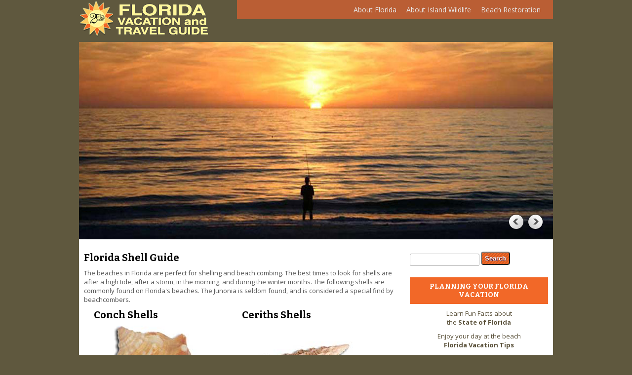

--- FILE ---
content_type: text/html; charset=utf-8
request_url: https://2fla.com/Florida_Shells
body_size: 8388
content:
<!DOCTYPE html>
<head>
<meta charset="utf-8" />
<meta name="Generator" content="Drupal 7 (http://drupal.org)" />
<meta name="viewport" content="width=device-width, initial-scale=1, maximum-scale=1" />
<link rel="shortcut icon" href="https://2fla.com/sites/default/files/favicon.ico" type="image/vnd.microsoft.icon" />
<title>Florida Shell Guide | 2FLA Florida&#039;s Vacation and Travel Guide</title>
<style type="text/css" media="all">
@import url("https://2fla.com/modules/system/system.base.css?sk2onh");
@import url("https://2fla.com/modules/system/system.menus.css?sk2onh");
@import url("https://2fla.com/modules/system/system.messages.css?sk2onh");
@import url("https://2fla.com/modules/system/system.theme.css?sk2onh");
</style>
<style type="text/css" media="all">
@import url("https://2fla.com/misc/ui/jquery.ui.core.css?sk2onh");
@import url("https://2fla.com/misc/ui/jquery.ui.theme.css?sk2onh");
@import url("https://2fla.com/misc/ui/jquery.ui.datepicker.css?sk2onh");
@import url("https://2fla.com/sites/all/modules/date/date_popup/themes/jquery.timeentry.css?sk2onh");
</style>
<style type="text/css" media="all">
@import url("https://2fla.com/sites/all/modules/simplenews/simplenews.css?sk2onh");
@import url("https://2fla.com/modules/comment/comment.css?sk2onh");
@import url("https://2fla.com/modules/field/theme/field.css?sk2onh");
@import url("https://2fla.com/modules/node/node.css?sk2onh");
@import url("https://2fla.com/modules/search/search.css?sk2onh");
@import url("https://2fla.com/modules/user/user.css?sk2onh");
@import url("https://2fla.com/sites/all/modules/extlink/css/extlink.css?sk2onh");
@import url("https://2fla.com/sites/all/modules/views/css/views.css?sk2onh");
@import url("https://2fla.com/sites/all/modules/ckeditor/css/ckeditor.css?sk2onh");
</style>
<style type="text/css" media="all">
@import url("https://2fla.com/sites/all/modules/colorbox/styles/default/colorbox_style.css?sk2onh");
@import url("https://2fla.com/sites/all/modules/ctools/css/ctools.css?sk2onh");
@import url("https://2fla.com/sites/all/modules/room_master/room_master.css?sk2onh");
@import url("https://2fla.com/sites/all/modules/date/date_popup/themes/datepicker.1.7.css?sk2onh");
</style>
<style type="text/css" media="all">
@import url("https://2fla.com/sites/all/themes/responsive/css/responsive-style.css?sk2onh");
@import url("https://2fla.com/sites/all/themes/responsive/css/layout.css?sk2onh");
@import url("https://2fla.com/sites/all/themes/responsive/flexslider.css?sk2onh");
@import url("https://2fla.com/sites/all/themes/responsive/style.css?sk2onh");
@import url("https://2fla.com/sites/all/themes/responsive/color/colors.css?sk2onh");
</style>
<script type="text/javascript" src="https://2fla.com/misc/jquery.js?v=1.4.4"></script>
<script type="text/javascript" src="https://2fla.com/misc/jquery-extend-3.4.0.js?v=1.4.4"></script>
<script type="text/javascript" src="https://2fla.com/misc/jquery-html-prefilter-3.5.0-backport.js?v=1.4.4"></script>
<script type="text/javascript" src="https://2fla.com/misc/jquery.once.js?v=1.2"></script>
<script type="text/javascript" src="https://2fla.com/misc/drupal.js?sk2onh"></script>
<script type="text/javascript" src="https://2fla.com/misc/ui/jquery.ui.core.min.js?v=1.8.7"></script>
<script type="text/javascript" src="https://2fla.com/misc/jquery.cookie.js?v=1.0"></script>
<script type="text/javascript" src="https://2fla.com/misc/jquery.form.js?v=2.52"></script>
<script type="text/javascript" src="https://2fla.com/misc/ui/jquery.ui.datepicker.min.js?v=1.8.7"></script>
<script type="text/javascript" src="https://2fla.com/misc/ui/jquery.ui.datepicker-1.13.0-backport.js?v=1.8.7"></script>
<script type="text/javascript" src="https://2fla.com/sites/all/modules/date/date_popup/jquery.timeentry.pack.js?v=1.4.7"></script>
<script type="text/javascript" src="https://2fla.com/misc/ajax.js?v=7.96"></script>
<script type="text/javascript" src="https://2fla.com/sites/all/modules/jquery_update/js/jquery_update.js?v=0.0.1"></script>
<script type="text/javascript" src="https://2fla.com/sites/all/themes/responsive/js/jquery.flexslider-min.js?sk2onh"></script>
<script type="text/javascript" src="https://2fla.com/sites/all/themes/responsive/js/slide.js?sk2onh"></script>
<script type="text/javascript" src="https://2fla.com/sites/all/modules/cleantalk/src/js/apbct-public.js?sk2onh"></script>
<script type="text/javascript" src="https://2fla.com/sites/all/libraries/colorbox/jquery.colorbox-min.js?sk2onh"></script>
<script type="text/javascript" src="https://2fla.com/sites/all/modules/colorbox/js/colorbox.js?sk2onh"></script>
<script type="text/javascript" src="https://2fla.com/sites/all/modules/colorbox/styles/default/colorbox_style.js?sk2onh"></script>
<script type="text/javascript" src="https://2fla.com/sites/all/modules/colorbox/js/colorbox_load.js?sk2onh"></script>
<script type="text/javascript" src="https://2fla.com/sites/all/modules/colorbox/js/colorbox_inline.js?sk2onh"></script>
<script type="text/javascript" src="https://2fla.com/sites/all/modules/views/js/base.js?sk2onh"></script>
<script type="text/javascript" src="https://2fla.com/misc/progress.js?v=7.96"></script>
<script type="text/javascript" src="https://2fla.com/sites/all/modules/views/js/ajax_view.js?sk2onh"></script>
<script type="text/javascript" src="https://2fla.com/sites/all/modules/room_master/room_master.js?sk2onh"></script>
<script type="text/javascript" src="https://2fla.com/sites/all/modules/date/date_popup/date_popup.js?sk2onh"></script>
<script type="text/javascript" src="https://2fla.com/sites/all/modules/extlink/js/extlink.js?sk2onh"></script>
<script type="text/javascript" src="https://2fla.com/sites/all/themes/responsive/js/jquery.mobilemenu.js?sk2onh"></script>
<script type="text/javascript" src="https://2fla.com/sites/all/themes/responsive/js/superfish.js?sk2onh"></script>
<script type="text/javascript" src="https://2fla.com/sites/all/themes/responsive/js/custom.js?sk2onh"></script>
<script type="text/javascript">
<!--//--><![CDATA[//><!--
jQuery.extend(Drupal.settings, {"basePath":"\/","pathPrefix":"","setHasJsCookie":0,"ajaxPageState":{"theme":"responsive","theme_token":"10hbUuHsKcxoafKYcVnxt2hYjEqpLY0riaS9uxQuu94","jquery_version":"default","jquery_version_token":"g5poDRFaG9jAiYoDUKMP9heOVQmoE4ThW4k8xwsrmQ0","js":{"0":1,"misc\/jquery.js":1,"misc\/jquery-extend-3.4.0.js":1,"misc\/jquery-html-prefilter-3.5.0-backport.js":1,"misc\/jquery.once.js":1,"misc\/drupal.js":1,"misc\/ui\/jquery.ui.core.min.js":1,"misc\/jquery.cookie.js":1,"misc\/jquery.form.js":1,"misc\/ui\/jquery.ui.datepicker.min.js":1,"misc\/ui\/jquery.ui.datepicker-1.13.0-backport.js":1,"sites\/all\/modules\/date\/date_popup\/jquery.timeentry.pack.js":1,"misc\/ajax.js":1,"sites\/all\/modules\/jquery_update\/js\/jquery_update.js":1,"sites\/all\/themes\/responsive\/js\/jquery.flexslider-min.js":1,"sites\/all\/themes\/responsive\/js\/slide.js":1,"sites\/all\/modules\/cleantalk\/src\/js\/apbct-public.js":1,"sites\/all\/libraries\/colorbox\/jquery.colorbox-min.js":1,"sites\/all\/modules\/colorbox\/js\/colorbox.js":1,"sites\/all\/modules\/colorbox\/styles\/default\/colorbox_style.js":1,"sites\/all\/modules\/colorbox\/js\/colorbox_load.js":1,"sites\/all\/modules\/colorbox\/js\/colorbox_inline.js":1,"sites\/all\/modules\/views\/js\/base.js":1,"misc\/progress.js":1,"sites\/all\/modules\/views\/js\/ajax_view.js":1,"sites\/all\/modules\/room_master\/room_master.js":1,"sites\/all\/modules\/date\/date_popup\/date_popup.js":1,"sites\/all\/modules\/extlink\/js\/extlink.js":1,"sites\/all\/themes\/responsive\/js\/jquery.mobilemenu.js":1,"sites\/all\/themes\/responsive\/js\/superfish.js":1,"sites\/all\/themes\/responsive\/js\/custom.js":1},"css":{"modules\/system\/system.base.css":1,"modules\/system\/system.menus.css":1,"modules\/system\/system.messages.css":1,"modules\/system\/system.theme.css":1,"misc\/ui\/jquery.ui.core.css":1,"misc\/ui\/jquery.ui.theme.css":1,"misc\/ui\/jquery.ui.datepicker.css":1,"sites\/all\/modules\/date\/date_popup\/themes\/jquery.timeentry.css":1,"sites\/all\/modules\/simplenews\/simplenews.css":1,"modules\/comment\/comment.css":1,"modules\/field\/theme\/field.css":1,"modules\/node\/node.css":1,"modules\/search\/search.css":1,"modules\/user\/user.css":1,"sites\/all\/modules\/extlink\/css\/extlink.css":1,"sites\/all\/modules\/views\/css\/views.css":1,"sites\/all\/modules\/ckeditor\/css\/ckeditor.css":1,"sites\/all\/modules\/colorbox\/styles\/default\/colorbox_style.css":1,"sites\/all\/modules\/ctools\/css\/ctools.css":1,"sites\/all\/modules\/room_master\/room_master.css":1,"sites\/all\/modules\/date\/date_popup\/themes\/datepicker.1.7.css":1,"sites\/all\/themes\/responsive\/css\/responsive-style.css":1,"sites\/all\/themes\/responsive\/css\/layout.css":1,"sites\/all\/themes\/responsive\/flexslider.css":1,"sites\/all\/themes\/responsive\/style.css":1,"sites\/all\/themes\/responsive\/color\/colors.css":1}},"colorbox":{"opacity":"0.85","current":"{current} of {total}","previous":"\u00ab Prev","next":"Next \u00bb","close":"Close","maxWidth":"98%","maxHeight":"98%","fixed":true,"mobiledetect":true,"mobiledevicewidth":"480px","file_public_path":"\/sites\/default\/files","specificPagesDefaultValue":"admin*\nimagebrowser*\nimg_assist*\nimce*\nnode\/add\/*\nnode\/*\/edit\nprint\/*\nprintpdf\/*\nsystem\/ajax\nsystem\/ajax\/*"},"room_master":{"booking_constraints":{"min_stay":"7","arrival_day":"6","departure_day":"6"},"widget_on":true},"views":{"ajax_path":"\/views\/ajax","ajaxViews":{"views_dom_id:c010af98b0afcdfdd03e0935bb311761":{"view_name":"shell_guide","view_display_id":"page","view_args":"","view_path":"Florida_Shells","view_base_path":"Florida_Shells","view_dom_id":"c010af98b0afcdfdd03e0935bb311761","pager_element":0}}},"urlIsAjaxTrusted":{"\/views\/ajax":true,"\/Florida_Shells":true},"better_exposed_filters":{"views":{"shell_guide":{"displays":{"page":{"filters":[]}}}}},"datePopup":{"edit-arrival-date-datepicker-popup-0":{"func":"datepicker","settings":{"changeMonth":true,"changeYear":true,"autoPopUp":"focus","closeAtTop":false,"speed":"immediate","firstDay":0,"dateFormat":"mm\/dd\/yy","yearRange":"-3:+3","fromTo":false,"defaultDate":"0y"}},"edit-departure-date-datepicker-popup-0":{"func":"datepicker","settings":{"changeMonth":true,"changeYear":true,"autoPopUp":"focus","closeAtTop":false,"speed":"immediate","firstDay":0,"dateFormat":"mm\/dd\/yy","yearRange":"-3:+3","fromTo":false,"defaultDate":"0y"}}},"extlink":{"extTarget":0,"extClass":"ext","extLabel":"(link is external)","extImgClass":0,"extIconPlacement":"append","extSubdomains":1,"extExclude":"","extInclude":"","extCssExclude":"","extCssExplicit":"","extAlert":0,"extAlertText":"This link will take you to an external web site. We are not responsible for their content.","mailtoClass":"mailto","mailtoLabel":"(link sends e-mail)","extUseFontAwesome":false}});
//--><!]]>
</script>
<!--[if lt IE 9]><script src="http://html5shiv.googlecode.com/svn/trunk/html5.js"></script><![endif]-->
</head>
<body class="html front not-logged-in one-sidebar sidebar-first page-florida-shells">
    
<div class="container">

  <header id="head" role="banner">
    <hgroup class="five columns alpha">
       <div id="logo">
        <a href="/" title="Home"><img src="https://2fla.com/sites/all/themes/responsive/logo.png" alt="Home"/></a>               </div>
    </hgroup>
    
    <div class="eleven columns omega" id="headright">
            
      <nav id="navigation" role="navigation">
      <div id="main-menu">
        <ul class="menu"><li class="first expanded active-trail"><a href="/florida-state-facts" title="About Florida" class="active-trail">About Florida</a><ul class="menu"><li class="first leaf"><a href="/vacation-tips" title="Florida Vacation Tips">Florida Vacation Tips</a></li>
<li class="leaf active-trail"><a href="/Florida_Shells" title="" class="active-trail active">Florida Shell Guide</a></li>
<li class="leaf"><a href="/florida-island-weddings-honeymoons" title="Florida Island Weddings &amp; Honeymoons">Florida Weddings</a></li>
<li class="leaf"><a href="/florida-fun-facts" title="Florida Fun Facts">Florida Fun Facts</a></li>
<li class="leaf"><a href="/florida-trivia-games" title="Test your skill and knowledge of Florida">Florida Trivia Games</a></li>
<li class="last expanded"><a href="/salt-water-fishing" title="Salt Water Fishing">Salt Water Fishing</a><ul class="menu"><li class="first last leaf"><a href="/fishing-guide-chart" title="Fishing Guide Chart">Fishing Guide Chart</a></li>
</ul></li>
</ul></li>
<li class="expanded"><a href="/about-island-wildlife" title="Island Wildlife: Seabirds, Sea Turtles, Tortoises, Dolphins &amp; Manatees">About Island Wildlife</a><ul class="menu"><li class="first leaf"><a href="/sea-turtles">Sea Turtles</a></li>
<li class="leaf"><a href="/sea-turtles-need-your-help">Sea Turtles Need Help!</a></li>
<li class="leaf"><a href="/loggerhead-sea-turtles">Loggerhead Turtles</a></li>
<li class="leaf"><a href="/green-sea-turtles">Green Sea Turtles</a></li>
<li class="leaf"><a href="/hawksbill-sea-turtles">Hawksbill Sea Turtles</a></li>
<li class="leaf"><a href="/leatherback-sea-turtle">Leatherback Sea Turtle</a></li>
<li class="last leaf"><a href="/olive-ridley-sea-turtles">Olive Ridley Turtles</a></li>
</ul></li>
<li class="last expanded"><a href="/beach-restoration" title="Beach Restoration">Beach Restoration</a><ul class="menu"><li class="first last leaf"><a href="/floridas-barrier-islands" title="What are barrier Islands">Barrier Islands</a></li>
</ul></li>
</ul>       </div>
      </nav><!-- end main-menu -->
     </div>
  </header>
</div>
  
<div class="container" id="content-contain">

      <div class="container">
          <!-- Slides -->
           <div class="flexslider">
      <ul class="slides">
        <li>
          <a href="/"><img src="/sites/all/themes/responsive/images/slide-image-1.jpg"/></a>
                  </li>
        <li>
          <a href="/"><img src="/sites/all/themes/responsive/images/slide-image-2.jpg"/></a>
                  </li>
        <li>
          <a href="/"><img src="/sites/all/themes/responsive/images/slide-image-3.jpg"/></a>
                  </li>
      </ul>
      </div>
             
          </div>
    
    
  
    
  
 <div id="content" class="eleven columns">
  <div id="breadcrumbs"></div>
   <section id="post-content" role="main">
                <h1 class="page-title">Florida Shell Guide</h1>                    <div class="region region-content">
  <div id="block-system-main" class="block block-system">

      
  <div class="content">
    <div class="view view-shell-guide view-id-shell_guide view-display-id-page view-dom-id-c010af98b0afcdfdd03e0935bb311761">
            <div class="view-header">
      <p>The beaches in Florida are perfect for shelling and beach combing. The best times to look for shells are after a high tide, after a storm, in the morning, and during the winter months. The following shells are commonly found on Florida's beaches. The Junonia is seldom found, and is considered a special find by beachcombers.</p>    </div>
  
  
  
      <div class="view-content">
        <div class="views-responsive-grid views-responsive-grid-vertical views-columns-2">
  <div class="five columns views-column-1 five columns">
      <div class="five columns views-row-1 five columns">
        <article id="node-38" class="node node-florida-shells node-promoted clearfix">
          <header>
	                  <h2 class="title" ><a href="/conch-shells">Conch Shells</a></h2>
              
      
          </header>
  
  <div class="content node-florida-shells">
    <div class="field field-name-field-shell-image field-type-image field-label-hidden"><div class="field-items"><div class="field-item even"><a href="https://2fla.com/sites/default/files/conch_0.jpg" title="Conch Shells" class="colorbox" data-colorbox-gallery="shell-fVV5Heae_WM" data-cbox-img-attrs="{&quot;title&quot;: &quot;&quot;, &quot;alt&quot;: &quot;&quot;}"><img src="https://2fla.com/sites/default/files/conch_0.jpg" width="270" height="270" alt="" title="" /></a></div></div></div><div class="field field-name-body field-type-text-with-summary field-label-hidden"><div class="field-items"><div class="field-item even"><p>Fighting conchs are the type of conch most commonly                                           found on beaches. While alive, the seashell is a  bright orange, but will fade under the bright                                          tropical sunshine.                                          Conch harvesting is now illegal in the                                           state.</p></div></div></div>  </div>

      <footer>
          </footer>
  
    </article> <!-- /.node -->
    </div>
      <div class="five columns views-row-2">
        <article id="node-39" class="node node-florida-shells node-promoted clearfix">
          <header>
	                  <h2 class="title" ><a href="/junonia-shells">Junonia Shells</a></h2>
              
      
          </header>
  
  <div class="content node-florida-shells">
    <div class="field field-name-field-shell-image field-type-image field-label-hidden"><div class="field-items"><div class="field-item even"><a href="https://2fla.com/sites/default/files/junonia_0.jpg" title="Junonia Shells" class="colorbox" data-colorbox-gallery="shell-fVV5Heae_WM" data-cbox-img-attrs="{&quot;title&quot;: &quot;&quot;, &quot;alt&quot;: &quot;&quot;}"><img src="https://2fla.com/sites/default/files/junonia_0.jpg" width="270" height="270" alt="" title="" /></a></div></div></div><div class="field field-name-body field-type-text-with-summary field-label-hidden"><div class="field-items"><div class="field-item even"><p>This shell is greatly prized for its beauty and apparent rarity by  collectors. Its milky                                          chamber  is covered with distinctive brown spots on                                           the outside, and the animal that                                           occupies the shell is likewise marked.</p></div></div></div>  </div>

      <footer>
          </footer>
  
    </article> <!-- /.node -->
    </div>
      <div class="five columns views-row-3">
        <article id="node-40" class="node node-florida-shells node-promoted clearfix">
          <header>
	                  <h2 class="title" ><a href="/lightning-whelk-shells">Lightning Whelk Shells</a></h2>
              
      
          </header>
  
  <div class="content node-florida-shells">
    <div class="field field-name-field-shell-image field-type-image field-label-hidden"><div class="field-items"><div class="field-item even"><a href="https://2fla.com/sites/default/files/whelk_0.jpg" title="Lightning Whelk Shells" class="colorbox" data-colorbox-gallery="shell-fVV5Heae_WM" data-cbox-img-attrs="{&quot;title&quot;: &quot;&quot;, &quot;alt&quot;: &quot;&quot;}"><img src="https://2fla.com/sites/default/files/whelk_0.jpg" width="270" height="270" alt="" title="" /></a></div></div></div><div class="field field-name-body field-type-text-with-summary field-label-hidden"><div class="field-items"><div class="field-item even"><p>Large and distinctive, Lightning whelks grow up to 16                                           inches long. Lightning whelks were used by early                                           island natives for boh food and  tools, most commonly as lamps. This species has a left-handed or  sinistral shell.</p></div></div></div>  </div>

      <footer>
          </footer>
  
    </article> <!-- /.node -->
    </div>
      <div class="five columns views-row-4">
        <article id="node-41" class="node node-florida-shells node-promoted clearfix">
          <header>
	                  <h2 class="title" ><a href="/cockle-shells">Cockle Shells</a></h2>
              
      
          </header>
  
  <div class="content node-florida-shells">
    <div class="field field-name-field-shell-image field-type-image field-label-hidden"><div class="field-items"><div class="field-item even"><a href="https://2fla.com/sites/default/files/cockle-shell.jpg" title="Cockle Shells" class="colorbox" data-colorbox-gallery="shell-fVV5Heae_WM" data-cbox-img-attrs="{&quot;title&quot;: &quot;&quot;, &quot;alt&quot;: &quot;&quot;}"><img src="https://2fla.com/sites/default/files/cockle-shell.jpg" width="270" height="270" alt="" title="" /></a></div></div></div><div class="field field-name-body field-type-text-with-summary field-label-hidden"><div class="field-items"><div class="field-item even"><p>The heart cockle is one the                                         most  common shells found, though a rarity in                                           other parts of the world. The cockle                                           mollusk is a footed creature that can                                           jump several inches in a single leap. Cockle  shells can be quite large.</p></div></div></div>  </div>

      <footer>
          </footer>
  
    </article> <!-- /.node -->
    </div>
      <div class="five columns views-row-5">
        <article id="node-42" class="node node-florida-shells node-promoted clearfix">
          <header>
	                  <h2 class="title" ><a href="/tulip-banded-shell">Tulip Banded Shell</a></h2>
              
      
          </header>
  
  <div class="content node-florida-shells">
    <div class="field field-name-field-shell-image field-type-image field-label-hidden"><div class="field-items"><div class="field-item even"><a href="https://2fla.com/sites/default/files/banded-tulip.jpg" title="Tulip Banded Shell" class="colorbox" data-colorbox-gallery="shell-fVV5Heae_WM" data-cbox-img-attrs="{&quot;title&quot;: &quot;&quot;, &quot;alt&quot;: &quot;&quot;}"><img src="https://2fla.com/sites/default/files/banded-tulip.jpg" width="270" height="270" alt="" title="" /></a></div></div></div><div class="field field-name-body field-type-text-with-summary field-label-hidden"><div class="field-items"><div class="field-item even"><p>Banded tulips and their larger, rarer                                           cousins, true tulips, frequently wash up                                           on island shores to the delight of                                           collectors and beach combers who revel in their  intriguing                                          patterns and  delicately swirling form.</p></div></div></div>  </div>

      <footer>
          </footer>
  
    </article> <!-- /.node -->
    </div>
      <div class="five columns views-row-6">
        <article id="node-43" class="node node-florida-shells node-promoted clearfix">
          <header>
	                  <h2 class="title" ><a href="/sand-dollar-shells">Sand Dollar Shells</a></h2>
              
      
          </header>
  
  <div class="content node-florida-shells">
    <div class="field field-name-field-shell-image field-type-image field-label-hidden"><div class="field-items"><div class="field-item even"><a href="https://2fla.com/sites/default/files/SandDollar.jpg" title="Sand Dollar Shells" class="colorbox" data-colorbox-gallery="shell-fVV5Heae_WM" data-cbox-img-attrs="{&quot;title&quot;: &quot;&quot;, &quot;alt&quot;: &quot;&quot;}"><img src="https://2fla.com/sites/default/files/SandDollar.jpg" width="270" height="270" alt="" title="" /></a></div></div></div><div class="field field-name-body field-type-text-with-summary field-label-hidden"><div class="field-items"><div class="field-item even"><p>While                                          alive, the sand dollar is                                           thin, flat, brown, and  bristled with tiny tubes that                                           permit it to breath, move and camouflage                                           itself. Exposed to the sun, Sand dollars will bleach to a                                           beautifully white textured pattern.</p></div></div></div>  </div>

      <footer>
          </footer>
  
    </article> <!-- /.node -->
    </div>
      <div class="five columns views-row-7">
        <article id="node-44" class="node node-florida-shells node-promoted clearfix">
          <header>
	                  <h2 class="title" ><a href="/olive-shells">Olive Shells</a></h2>
              
      
          </header>
  
  <div class="content node-florida-shells">
    <div class="field field-name-field-shell-image field-type-image field-label-hidden"><div class="field-items"><div class="field-item even"><a href="https://2fla.com/sites/default/files/olive.jpg" title="Olive Shells" class="colorbox" data-colorbox-gallery="shell-fVV5Heae_WM" data-cbox-img-attrs="{&quot;title&quot;: &quot;&quot;, &quot;alt&quot;: &quot;&quot;}"><img src="https://2fla.com/sites/default/files/olive.jpg" width="270" height="270" alt="" title="" /></a></div></div></div><div class="field field-name-body field-type-text-with-summary field-label-hidden"><div class="field-items"><div class="field-item even"><p>Named for its elongated oval shape, the olive comes in a variety of  colors and variations, and often sports a glossy finish. Olive shells  will sun-bleached white and rarely grow beyond three inches long.</p></div></div></div>  </div>

      <footer>
          </footer>
  
    </article> <!-- /.node -->
    </div>
      <div class="five columns views-row-8">
        <article id="node-45" class="node node-florida-shells node-promoted clearfix">
          <header>
	                  <h2 class="title" ><a href="/murek-shells">Murek Shells</a></h2>
              
      
          </header>
  
  <div class="content node-florida-shells">
    <div class="field field-name-field-shell-image field-type-image field-label-hidden"><div class="field-items"><div class="field-item even"><a href="https://2fla.com/sites/default/files/murek_shell.jpg" title="Murek Shells" class="colorbox" data-colorbox-gallery="shell-fVV5Heae_WM" data-cbox-img-attrs="{&quot;title&quot;: &quot;&quot;, &quot;alt&quot;: &quot;&quot;}"><img src="https://2fla.com/sites/default/files/murek_shell.jpg" width="270" height="270" alt="" title="" /></a></div></div></div><div class="field field-name-body field-type-text-with-summary field-label-hidden"><div class="field-items"><div class="field-item even"><p>The Murex can have various shapes with a long "tail" and spikes all the  way down, and a delicate pink interior. They are hard to find in good  condition  because they are fragile and the surf usually destroys the  spikes.</p></div></div></div>  </div>

      <footer>
          </footer>
  
    </article> <!-- /.node -->
    </div>
      <div class="five columns views-row-9 five columns">
        <article id="node-46" class="node node-florida-shells node-promoted clearfix">
          <header>
	                  <h2 class="title" ><a href="/coquinas-shells">Coquinas Shells</a></h2>
              
      
          </header>
  
  <div class="content node-florida-shells">
    <div class="field field-name-field-shell-image field-type-image field-label-hidden"><div class="field-items"><div class="field-item even"><a href="https://2fla.com/sites/default/files/conquinashell.jpg" title="Coquinas Shells" class="colorbox" data-colorbox-gallery="shell-fVV5Heae_WM" data-cbox-img-attrs="{&quot;title&quot;: &quot;&quot;, &quot;alt&quot;: &quot;&quot;}"><img src="https://2fla.com/sites/default/files/conquinashell.jpg" width="270" height="270" alt="" title="" /></a></div></div></div><div class="field field-name-body field-type-text-with-summary field-label-hidden"><div class="field-items"><div class="field-item even"><p>Coquinas are not much bigger than a dime, and come in many colorful  patterns, stripes, solids,                                          and  even plaids. You will most likely see live coquina's digging their way  into the sand when the waves recede.</p></div></div></div>  </div>

      <footer>
          </footer>
  
    </article> <!-- /.node -->
    </div>
    </div>
  <div class="five columns views-column-2 five columns">
      <div class="five columns views-row-1 five columns">
        <article id="node-47" class="node node-florida-shells node-promoted clearfix">
          <header>
	                  <h2 class="title" ><a href="/ceriths-shells">Ceriths Shells</a></h2>
              
      
          </header>
  
  <div class="content node-florida-shells">
    <div class="field field-name-field-shell-image field-type-image field-label-hidden"><div class="field-items"><div class="field-item even"><a href="https://2fla.com/sites/default/files/Ceriths.jpg" title="Ceriths Shells" class="colorbox" data-colorbox-gallery="shell-fVV5Heae_WM" data-cbox-img-attrs="{&quot;title&quot;: &quot;&quot;, &quot;alt&quot;: &quot;&quot;}"><img src="https://2fla.com/sites/default/files/Ceriths.jpg" width="270" height="270" alt="" title="" /></a></div></div></div><div class="field field-name-body field-type-text-with-summary field-label-hidden"><div class="field-items"><div class="field-item even"><p>The Ceriths, are also known as horned shells, and are commonly found on  the beach and can vary in size and ornament. The most common varieties:  Varicose, Grass, Dark, Stocky, Fly Speck, and West Indian False.</p></div></div></div>  </div>

      <footer>
          </footer>
  
    </article> <!-- /.node -->
    </div>
      <div class="five columns views-row-2">
        <article id="node-48" class="node node-florida-shells node-promoted clearfix">
          <header>
	                  <h2 class="title" ><a href="/worm-snail-shells">Worm Snail Shells</a></h2>
              
      
          </header>
  
  <div class="content node-florida-shells">
    <div class="field field-name-field-shell-image field-type-image field-label-hidden"><div class="field-items"><div class="field-item even"><a href="https://2fla.com/sites/default/files/wormsnail.jpg" title="Worm Snail Shells" class="colorbox" data-colorbox-gallery="shell-fVV5Heae_WM" data-cbox-img-attrs="{&quot;title&quot;: &quot;&quot;, &quot;alt&quot;: &quot;&quot;}"><img src="https://2fla.com/sites/default/files/wormsnail.jpg" width="270" height="270" alt="" title="" /></a></div></div></div><div class="field field-name-body field-type-text-with-summary field-label-hidden"><div class="field-items"><div class="field-item even"><p>Worm snail looks like spaghetti stuck to a rock. Sometimes billions of  worm tubes can build an actual reef. A large reef like that forms a  barrier to a group of small islands called the Ten Thousand Islands.</p></div></div></div>  </div>

      <footer>
          </footer>
  
    </article> <!-- /.node -->
    </div>
      <div class="five columns views-row-3">
        <article id="node-49" class="node node-florida-shells node-promoted clearfix">
          <header>
	                  <h2 class="title" ><a href="/spotted-slipper-shells">Spotted Slipper Shells</a></h2>
              
      
          </header>
  
  <div class="content node-florida-shells">
    <div class="field field-name-field-shell-image field-type-image field-label-hidden"><div class="field-items"><div class="field-item even"><a href="https://2fla.com/sites/default/files/Spotted_slipper.jpg" title="Spotted Slipper Shells" class="colorbox" data-colorbox-gallery="shell-fVV5Heae_WM" data-cbox-img-attrs="{&quot;title&quot;: &quot;&quot;, &quot;alt&quot;: &quot;&quot;}"><img src="https://2fla.com/sites/default/files/Spotted_slipper.jpg" width="270" height="270" alt="" title="" /></a></div></div></div><div class="field field-name-body field-type-text-with-summary field-label-hidden"><div class="field-items"><div class="field-item even"><p>Spotted slipper shells are often called "boat" shells. When upside down,  it looks like an old sailing ship with a flat deck. After 2 years of  floating loose, they will eventually attach themselves to a rock or  another empty shell.</p></div></div></div>  </div>

      <footer>
          </footer>
  
    </article> <!-- /.node -->
    </div>
      <div class="five columns views-row-4">
        <article id="node-50" class="node node-florida-shells node-promoted clearfix">
          <header>
	                  <h2 class="title" ><a href="/keyhole-limpet-shell">Keyhole Limpet Shell</a></h2>
              
      
          </header>
  
  <div class="content node-florida-shells">
    <div class="field field-name-field-shell-image field-type-image field-label-hidden"><div class="field-items"><div class="field-item even"><a href="https://2fla.com/sites/default/files/keyhole_limpet.jpg" title="Keyhole Limpet Shell" class="colorbox" data-colorbox-gallery="shell-fVV5Heae_WM" data-cbox-img-attrs="{&quot;title&quot;: &quot;&quot;, &quot;alt&quot;: &quot;&quot;}"><img src="https://2fla.com/sites/default/files/keyhole_limpet.jpg" width="270" height="270" alt="" title="" /></a></div></div></div><div class="field field-name-body field-type-text-with-summary field-label-hidden"><div class="field-items"><div class="field-item even"><p>Limpets there are 35 different species and sub species of Limpets in  North America. Keyhole Limpets have an opening in the top of the shell.  Limpets shells are conical or cap shaped without spiral whorls.</p></div></div></div>  </div>

      <footer>
          </footer>
  
    </article> <!-- /.node -->
    </div>
      <div class="five columns views-row-5">
        <article id="node-51" class="node node-florida-shells node-promoted clearfix">
          <header>
	                  <h2 class="title" ><a href="/turkey-wing-shells">Turkey Wing Shells</a></h2>
              
      
          </header>
  
  <div class="content node-florida-shells">
    <div class="field field-name-field-shell-image field-type-image field-label-hidden"><div class="field-items"><div class="field-item even"><a href="https://2fla.com/sites/default/files/zebra_turkeywing.jpg" title="Turkey Wing Shells" class="colorbox" data-colorbox-gallery="shell-fVV5Heae_WM" data-cbox-img-attrs="{&quot;title&quot;: &quot;&quot;, &quot;alt&quot;: &quot;&quot;}"><img src="https://2fla.com/sites/default/files/zebra_turkeywing.jpg" width="270" height="270" alt="" title="" /></a></div></div></div><div class="field field-name-body field-type-text-with-summary field-label-hidden"><div class="field-items"><div class="field-item even"><p>Turkey wings unique shape makes them easy to identify. Because the  shells vaguely look like outstretched bird wings they're called Turkey  Wings. Shell is a little over two inches long, oblong, with one side  more or less straight.</p></div></div></div>  </div>

      <footer>
          </footer>
  
    </article> <!-- /.node -->
    </div>
      <div class="five columns views-row-6">
        <article id="node-52" class="node node-florida-shells node-promoted clearfix">
          <header>
	                  <h2 class="title" ><a href="/wentletraps">Wentletraps</a></h2>
              
      
          </header>
  
  <div class="content node-florida-shells">
    <div class="field field-name-field-shell-image field-type-image field-label-hidden"><div class="field-items"><div class="field-item even"><a href="https://2fla.com/sites/default/files/wenletrap.jpg" title="Wentletraps" class="colorbox" data-colorbox-gallery="shell-fVV5Heae_WM" data-cbox-img-attrs="{&quot;title&quot;: &quot;&quot;, &quot;alt&quot;: &quot;&quot;}"><img src="https://2fla.com/sites/default/files/wenletrap.jpg" width="270" height="270" alt="" title="" /></a></div></div></div><div class="field field-name-body field-type-text-with-summary field-label-hidden"><div class="field-items"><div class="field-item even"><p>Wentletraps, staircase shells, or ladder shells, are notable for their  intricately shell structure. Most species of wentletrap are white, and  have a porcelain-like appearance. These shells are prized by collectors.</p></div></div></div>  </div>

      <footer>
          </footer>
  
    </article> <!-- /.node -->
    </div>
      <div class="five columns views-row-7">
        <article id="node-53" class="node node-florida-shells node-promoted clearfix">
          <header>
	                  <h2 class="title" ><a href="/calico-scallop-shells">Calico Scallop Shells</a></h2>
              
      
          </header>
  
  <div class="content node-florida-shells">
    <div class="field field-name-field-shell-image field-type-image field-label-hidden"><div class="field-items"><div class="field-item even"><a href="https://2fla.com/sites/default/files/scallops.jpg" title="Calico Scallop Shells" class="colorbox" data-colorbox-gallery="shell-fVV5Heae_WM" data-cbox-img-attrs="{&quot;title&quot;: &quot;&quot;, &quot;alt&quot;: &quot;&quot;}"><img src="https://2fla.com/sites/default/files/scallops.jpg" width="270" height="270" alt="" title="" /></a></div></div></div><div class="field field-name-body field-type-text-with-summary field-label-hidden"><div class="field-items"><div class="field-item even"><p>Brightly colored, fan-shaped shells of some scallops, with a radiating  fluted pattern, are valued by shell collectors. Up to 2 inches in  length, patterns on this clam are diverse and beautiful.</p></div></div></div>  </div>

      <footer>
          </footer>
  
    </article> <!-- /.node -->
    </div>
      <div class="five columns views-row-8">
        <article id="node-54" class="node node-florida-shells node-promoted clearfix">
          <header>
	                  <h2 class="title" ><a href="/florida-spiny-jewelbox">Florida Spiny Jewelbox</a></h2>
              
      
          </header>
  
  <div class="content node-florida-shells">
    <div class="field field-name-field-shell-image field-type-image field-label-hidden"><div class="field-items"><div class="field-item even"><a href="https://2fla.com/sites/default/files/Florida_spiny_jewelbox.jpg" title="Florida Spiny Jewelbox" class="colorbox" data-colorbox-gallery="shell-fVV5Heae_WM" data-cbox-img-attrs="{&quot;title&quot;: &quot;&quot;, &quot;alt&quot;: &quot;&quot;}"><img src="https://2fla.com/sites/default/files/Florida_spiny_jewelbox.jpg" width="270" height="270" alt="" title="" /></a></div></div></div><div class="field field-name-body field-type-text-with-summary field-label-hidden"><div class="field-items"><div class="field-item even"><p>&nbsp;About 1-1/2 inches in length, the Florida Spiny Jewel Box is found  along the coast of Florida. It is white; the interior may show tinges of  pink or red. The shell itself is thick and heavy for its size.</p></div></div></div>  </div>

      <footer>
          </footer>
  
    </article> <!-- /.node -->
    </div>
      <div class="five columns views-row-9 five columns">
        <article id="node-55" class="node node-florida-shells node-promoted clearfix">
          <header>
	                  <h2 class="title" ><a href="/jingle-shells">Jingle Shells</a></h2>
              
      
          </header>
  
  <div class="content node-florida-shells">
    <div class="field field-name-field-shell-image field-type-image field-label-hidden"><div class="field-items"><div class="field-item even"><a href="https://2fla.com/sites/default/files/jingleshells.jpg" title="Jingle Shells" class="colorbox" data-colorbox-gallery="shell-fVV5Heae_WM" data-cbox-img-attrs="{&quot;title&quot;: &quot;&quot;, &quot;alt&quot;: &quot;&quot;}"><img src="https://2fla.com/sites/default/files/jingleshells.jpg" width="270" height="270" alt="" title="" /></a></div></div></div><div class="field field-name-body field-type-text-with-summary field-label-hidden"><div class="field-items"><div class="field-item even"><p>Jingle Shells are wrinkled and polished looking and come in a variety of  translucent colors from shades of orange to dark gray, with white and  off-white being common as well. They make a jingling sound when shaken.</p></div></div></div>  </div>

      <footer>
          </footer>
  
    </article> <!-- /.node -->
    </div>
    </div>
  </div>
    </div>
  
  
  
  
  
  
</div>  </div>
  
</div> <!-- /.block -->
</div>
 <!-- /.region -->
  </section> <!-- /#main -->
 </div>

      <aside id="sidebar-first" role="complementary" class="sidebar five columns">
      <div class="region region-sidebar-first">
  <div id="block-search-form" class="block block-search">

      
  <div class="content">
    <form action="/Florida_Shells" method="post" id="search-block-form" accept-charset="UTF-8"><div><div class="container-inline">
      <h2 class="element-invisible">Search form</h2>
    <div class="form-item form-type-textfield form-item-search-block-form">
  <label class="element-invisible" for="edit-search-block-form--2">Search </label>
 <input title="Enter the terms you wish to search for." type="text" id="edit-search-block-form--2" name="search_block_form" value="" size="15" maxlength="128" class="form-text" />
</div>
<div class="form-actions form-wrapper" id="edit-actions"><input type="submit" id="edit-submit" name="op" value="Search" class="form-submit" /></div><input type="hidden" name="form_build_id" value="form-YmDrACwcDyqhk1J-tj1LhzV-xIxPU3KG6wd9_nrjW_c" />
<input type="hidden" name="form_id" value="search_block_form" />
</div>
</div></form>  </div>
  
</div> <!-- /.block -->
<div id="block-block-2" class="block block-block">

        <h2 >Planning Your Florida Vacation</h2>
    
  <div class="content">
    <p style="text-align: center;"><a href="florida-fun-facts">Learn Fun Facts about <br />the <strong>State of Florida</strong></a></p><p style="text-align: center;"><a href="vacation-tips">Enjoy your day at the beach <br /><strong>Florida Vacation Tips</strong></a></p><p style="text-align: center;"><a href="florida-state-facts">Learn More About <br /><strong>Florida's History</strong></a></p><p style="text-align: center;"><a href="florida-island-weddings-honeymoons">How to Plan: <br /><strong>Florida Beach Weddings <br />and Honeymoons</strong></a></p><p style="text-align: center;"><a href="salt-water-fishing">Fishing in Florida: <br /><strong>Saltwater Fishing Guide</strong></a></p><p style="text-align: center;"><a href="Florida_Shells">Beachcombing: <br /><strong>Florida Shell Guide</strong></a></p><p style="text-align: center;"><a href="beach-restoration">How Florida Maintains <br />it's Sandy Beaches: <br /><strong>Beach Restoration</strong></a></p><p style="text-align: center;"><a href="floridas-barrier-islands">Learn About <br /><strong>Florida's Barriers Islands</strong></a></p><p style="text-align: center;"><a href="about-island-wildlife">Learn About <br /><strong>Common Florida Widlife</strong></a></p><p style="text-align: center;"><a href="sea-turtles">Learn About <br /><strong>Florida Sea Turtles</strong></a></p><p style="text-align: center;"><a href="florida-trivia-games"><strong>Florida Triva</strong></a></p>  </div>
  
</div> <!-- /.block -->
<div id="block-room-master-room-master" class="block block-room-master">

        <h2 >White Sands Beach Resort</h2>
    
  <div class="content">
    <form class="room-master-widget" action="/Florida_Shells" method="post" id="room-master-widget" accept-charset="UTF-8"><div><div class="date-input-arrival" data-arrival="6"><div  class="container-inline-date"><div class="form-item form-type-date-popup form-item-arrival-date">
  <label for="edit-arrival-date">Arrival date <span class="form-required" title="This field is required.">*</span></label>
 <div id="edit-arrival-date"  class="date-padding"><div class="form-item form-type-textfield form-item-arrival-date-date">
  <label for="edit-arrival-date-datepicker-popup-0">Date <span class="form-required" title="This field is required.">*</span></label>
 <input type="text" id="edit-arrival-date-datepicker-popup-0" name="arrival_date[date]" value="" size="20" maxlength="30" class="form-text required" />
<div class="description"> E.g., 01/22/2026</div>
</div>
</div>
</div>
</div></div><div class="date-input-departure" data-depart="6"><div  class="container-inline-date"><div class="form-item form-type-date-popup form-item-departure-date">
  <label for="edit-departure-date">Departure date <span class="form-required" title="This field is required.">*</span></label>
 <div id="edit-departure-date"  class="date-padding"><div class="form-item form-type-textfield form-item-departure-date-date">
  <label for="edit-departure-date-datepicker-popup-0">Date <span class="form-required" title="This field is required.">*</span></label>
 <input type="text" id="edit-departure-date-datepicker-popup-0" name="departure_date[date]" value="" size="20" maxlength="30" class="form-text required" />
<div class="description"> E.g., 01/22/2026</div>
</div>
</div>
</div>
</div></div><div class="form-item form-type-select form-item-adults">
  <label for="edit-adults">Adults </label>
 <select id="edit-adults" name="adults" class="form-select"><option value="1">1</option><option value="2" selected="selected">2</option><option value="3">3</option><option value="4">4</option><option value="5">5</option><option value="6">6</option><option value="7">7</option><option value="8">8</option><option value="9">9</option><option value="10">10</option></select>
</div>
<div class="form-item form-type-select form-item-children">
  <label for="edit-children">Children </label>
 <select id="edit-children" name="children" class="form-select"><option value="0">0</option><option value="1">1</option><option value="2">2</option><option value="3">3</option><option value="4">4</option><option value="5">5</option><option value="6">6</option><option value="7">7</option><option value="8">8</option><option value="9">9</option><option value="10">10</option></select>
</div>
<div class="form-item form-type-textfield form-item-promo-code">
  <label for="edit-promo-code">Promo code </label>
 <input type="text" id="edit-promo-code" name="promo_code" value="" size="8" maxlength="128" class="form-text" />
</div>
<input type="submit" id="edit-room-master-submit" name="op" value="Check Availability" class="form-submit" /><input type="hidden" name="form_build_id" value="form-YmurHMGoJMBeZOak3dRwiPFuTknq8xvMhfs5_OyJUcs" />
<input type="hidden" name="form_id" value="room_master_widget" />
</div></form>  </div>
  
</div> <!-- /.block -->
</div>
 <!-- /.region -->
    </aside>  <!-- /#sidebar-first -->
  
  <div class="clear"></div>
  
    
</div>
 
  
<div id="copyright" class="container">
 <div class="credit">Copyright &copy; 2026, 2FLA Florida's Vacation and Travel Guide <br/> Developed by <a href="https://www.whitesandsbeachresort.com" target="_blank">White Sands Beach Resort</a>.</div>
  <div class="clear"></div>
</div>  <script type="text/javascript">
<!--//--><![CDATA[//><!--
ctSetCookie("ct_check_js", "7c37fc014e407437cab09c7ae83e5b11", "0");
//--><!]]>
</script>
</body>
</html>

--- FILE ---
content_type: text/css
request_url: https://2fla.com/sites/all/modules/room_master/room_master.css?sk2onh
body_size: 1338
content:
div.description {
  display:none;
}
div.block-room_master{
 margin-left:5px;
 margin-right:5px;
 margin-top:10px;
 margin-bottom:10px;
 background-color:#ffffcc;
  background-image:url(/sites/all/themes/avitaminplus/img/sandy_beach.jpg);
  border:1px solid #d4e5e4;
  line-height:38px;
  padding:0 9px;
   -moz-border-radius:5px;
  -webkit-border-radius:5px;
}
.block-room_master .form-item {
  width:auto;
  clear:both;
  display: inline-block;
  vertical-align:top;
  margin-right: 0.5em; /* LTR */
}
.container-inline-date {
  width:auto;
  clear:both;
  display: inline-block;
  vertical-align:top;
  margin-right: 0.5em; /* LTR */
}
.container-inline-date .form-item {
  float:none;
  padding:0px;
  margin:0;
}
#block-block-39 .form-item {
  width:auto;
  clear:both;
  display: inline-block;
  vertical-align:top;
  margin-right: 0.5em; /* LTR */
}
.form-text {
  background-color:#FFFFFF;}

#edit-room-master-submit-1 {
  margin:50px 30px 10px 20px;
}
.form-item-departure-date-date label,
.form-item-arrival-date-date label {
  display: none;
}
.form-item-arrival-date > label,
.form-item-departure-date > label {
  margin-bottom: 5px;
}
#edit-arrival-date,
#edit-departure-date {
  padding-left: 0;
}
.date-input-arrival,
.date-input-departure {
  display: inline-block;
  vertical-align: top;
  margin-right: 0.5em; /* LTR */
}

--- FILE ---
content_type: text/css
request_url: https://2fla.com/sites/all/themes/responsive/color/colors.css?sk2onh
body_size: 528
content:
body {
  background: #5f583e;
}

a {
  color: #5b523b;
}

a:hover {
  color: #ba5e34;
}

#headright {
  background: #ba5e34;
}

#main-menu li li a,
#main-menu li li a:link,
#main-menu li li a:visited {
  background-color: #f26828;
}

#main-menu li li a:hover,
#main-menu li li a:active {
  background: #d54d0d;
}

.sidebar .block > h2 {
  background: #f26828;
}

#bottom {
  background: #f26828;
}

#copyright {
  background: #766d4e;
}

.form-submit{
  background-color: #f26828;
}

.form-submit:hover{
  background: #d54d0d;
}

--- FILE ---
content_type: application/javascript
request_url: https://2fla.com/sites/all/themes/responsive/js/slide.js?sk2onh
body_size: 304
content:
jQuery(document).ready(function() {

/* Slider */	
	
 jQuery('.flexslider').flexslider({
  controlNav: false,
  directionNav:true,
  animation: "fade",              //String: Select your animation type, "fade" or "slide"
  slideshow: true                //Boolean: Animate slider automatically
  });

});